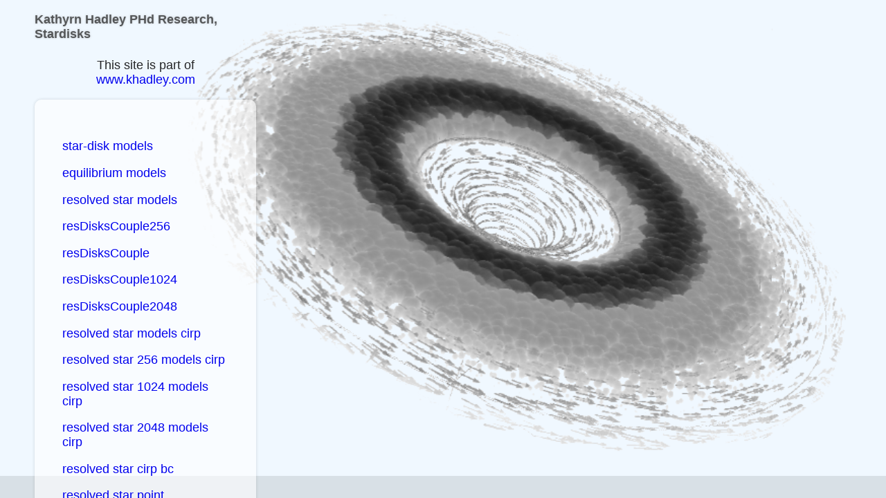

--- FILE ---
content_type: text/html
request_url: http://www.khadley.com/research/star_disks/index.html
body_size: 1072
content:
<!DOCTYPE html PUBLIC >
<html>
<head>
    <link href="wayland.css" rel="stylesheet" />
<style>
h1 { font-size:1.0em}
#disk{
    width:100%;
    height:100%;
    position:fixed;
    overflow:auto;
    top:0px;
    left:0px;
    background-image:url('nonlinDisk.png');
    background-repeat:no-repeat;
    background-attachment:fixed;
    background-position:85% 25%;
    background-size:75%
}
#menu {
	width:25%;
	padding:0px 50px;
	position: relative;
	z-index:2
}
#bottomRight {
	position: absolute;
	bottom:40px;
	right:25px;
	z-index:1
}
    a {text-decoration: none
    }
</style>
<title>Kathyrn Hadley PHd Research, Stardisks.</title>
</head>
<body>
	<div id="disk">
		<div id="menu">
			<h1>Kathyrn Hadley PHd Research, Stardisks</h1>

            <p style="text-align: center">This site is part of<br><a href="../../index.html">www.khadley.com</a></p>
			<div class="navigation">
                
				<p><a href="stardisks/">star-disk models</a></p>
				<p><a href="eq_stardisks/">equilibrium models</a></p>
                                <p><a href="resDisks/">resolved star models</a></p>
                                <p><a href="resDisksCouple256/">resDisksCouple256</a></p>
                                <p><a href="resDisksCouple/">resDisksCouple</a></p>
                                <p><a href="resDisksCouple1024/">resDisksCouple1024</a></p>
                                <p><a href="resDisksCouple2048/">resDisksCouple2048</a></p>
                                <p><a href="resDisksCIRP/">resolved star models cirp</a></p>
                                <p><a href="resDisksCIRP256/">resolved star 256 models cirp</a></p>
                                <p><a href="resDisksCIRP1024/">resolved star 1024 models cirp</a></p>           
                                <p><a href="resDisksCIRP2048/">resolved star 2048 models cirp</a></p>
                                <p><a href="resDisksCIRP_BC/">resolved star cirp bc</a></p>
                                <p><a href="stardisksCouple/">resolved star point comparison</a></p>
                                <p><a href="resDisksTpow256/">resolved star 256 time tests</a></p>
                                <p><a href="resDisksTpow512/">resolved star 512 time tests</a></p>
                                <p><a href="resDisksTpow/">resolved star time tests</a></p>
                                <p><a href="resDisksBC/">resolved star BC tests</a></p>
				<p><a href="fixedStar/">fixed star models</a></p>
                                <p><a href="2048Converge/">2048 convergence tests</a></p>
           			<p><a href="1024Converge/">1024 convergence tests</a></p>
           			<p><a href="256Converge/">256 convergence tests</a></p>
                        	<p><a href="koji/">non self-gravitating models</a></p>
                                <p><a href="resDisksCIRP_vz-bc/">resDisksCIRP_vz-bc</a></p>
                                <p><a href="resDisksCIRP_vz-bc256/">resDisksCIRP_vz-bc256</a></p>
                                <p><a href="resDisksCIRP_vz-bc1024/">resDisksCIRP_vz-bc1024</a></p>
                                <p><a href="resDisksCIRP_vz-bc2048/">resDisksCIRP_vz-bc2048</a></p>
                                <p><a href="resDisksCIRP_jstr/">resDisksCIRP_jstr</a></p>
                                <p><a href="resDisksCIRP_jstr256/">resDisksCIRP_jstr256</a></p>                
			</div>
		</div>
	</div>
</body>
</html>


--- FILE ---
content_type: text/css
request_url: http://www.khadley.com/research/star_disks/wayland.css
body_size: 831
content:


body {
	max-width: 960px;
	margin: auto;
	padding: 1em;
	background: aliceblue;/*rgb(250,250,250);*/
	background-image: url("alpha-10-gray.png");
	background-attachment :fixed;
	background-position: bottom;
	background-size: auto 32px;
	background-repeat:repeat-x;
	font: 1em "Verdana, Helvetica, sans-serif";
	font: 1.1em 'Muli', sans-serif;
	font-weight: 300;
	-webkit-font-smoothing: antialiased;
	color: #151515;
	color: rgba(0,0,0,0.7);
}

body * {
	transition:all .2s linear; 
    -o-transition:all .2s linear; 
    -moz-transition:all .2s linear; 
    -webkit-transition:all .2s linear;
}

.fixwidth {
}
h1, h2, h3, h4, h5 {
	color: rgb(100, 100, 100);
	text-shadow: 0px 0px 3px rgba(150, 150, 150, 0.5);
}
h1 {
	padding: 2% 0;
	font-size: 225%;
	color: rgba(0,0,0,0.6);
}
h2 {
	color: rgba(0,0,0,0.5);
}
h3 {
	color: rgba(0,0,0,0.5);
	font-style: italic;
}
h4 {
	color: rgba(0,0,0,0.4);
	font-style: italic;
}
p {
	
	color:#151515;
	color: rgba(0,0,0,0.85);
}
img { 
	display: block;
	margin-left: auto; 
	margin-right: auto; 
	width:70%;
	border-radius: 5px;
	border: none; /*solid thin gray;*/
	box-shadow: 0 0 5px rgba(0, 0, 0, 0.4);
}
iframe {
	display: block;
	margin-left: auto; 
	margin-right: auto; 
	width: 70%; 
	border-radius: 5px;
	border: none; /*solid thin gray;*/
	box-shadow: 0 0 5px rgba(0, 0, 0, 0.4);
}
pre { 
	margin-top: 30px;
	background-color:#F5FBEF; 
	white-space: pre-wrap; 
	border-radius: 5px;
	border: none; /*solid thin gray;*/
	box-shadow: 0 0 5px rgba(0, 0, 0, 0.4);
	padding:10px; 
}

ul { list-style-type: none}
div.navigation,
div.blogpost {
	padding: 40px;
	border: none;
	background-color: rgba(255, 255, 255, 0.6);
	border-radius: 10px;
	box-shadow: 0 0 4px rgba(0, 0, 0, 0.15);
}





